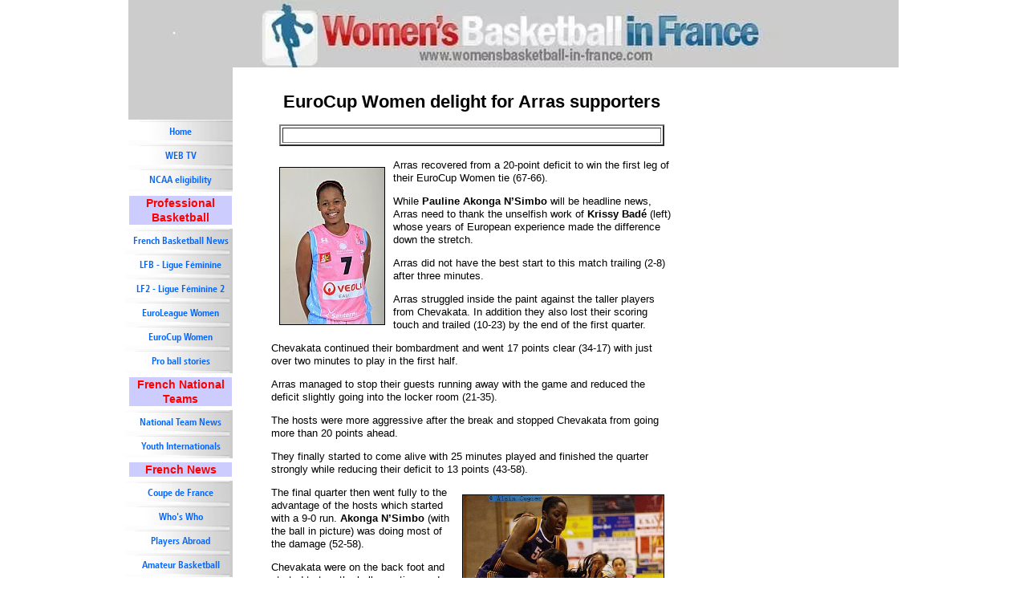

--- FILE ---
content_type: text/html; charset=UTF-8
request_url: http://www.womensbasketball-in-france.com/eurocup-women-2010-2011-arras-chevakata.html
body_size: 5607
content:
<!DOCTYPE HTML PUBLIC "-//W3C//DTD HTML 4.01 Transitional//EN"
        "http://www.w3.org/TR/html4/loose.dtd">
<html>
<head><meta http-equiv="content-type" content="text/html; charset=UTF-8"><title>EuroCup Women semi-final fightback by Arras to lead Chevakata by one point</title><meta name="description" content="Arras recovered from a poor start and a 20-point deficit to edge out Chevakata (67-66). The Russians have home court advantage for game two of the EuroCup Women tie.">
<!-- start: tool_blocks.sbi_html_head -->
<link rel="canonical" href="http://www.womensbasketball-in-france.com/eurocup-women-2010-2011-arras-chevakata.html"/>
<link rel="alternate" type="application/rss+xml" title="RSS" href="http://www.womensbasketball-in-france.com/women-playing-basketball.xml">
<meta property="og:site_name" content="WomensBasketball-In-France.com"/>
<meta property="og:title" content="EuroCup Women semi-final fightback by Arras to lead Chevakata by one point"/>
<meta property="og:description" content="Arras recovered from a poor start and a 20-point deficit to edge out Chevakata (67-66). The Russians have home court advantage for game two of the EuroCup Women tie."/>
<meta property="og:type" content="article"/>
<meta property="og:url" content="http://www.womensbasketball-in-france.com/eurocup-women-2010-2011-arras-chevakata.html"/>
<meta property="og:image" content="http://www.womensbasketball-in-france.com/images/JessicaDavenportandPaulineAkongaNsimbo-fibaeurope-2011.jpg"/>
<meta property="og:image" content="http://www.womensbasketball-in-france.com/women-playing-basketball-fb.jpg"/>
<meta property="fb:app_id" content="406662519393451"/>
<meta property="fb:admins" content="https://www.facebook.com/womensbasketball.in.france"/>
<!-- SD -->
<script type="text/javascript" language="JavaScript">var https_page=0</script>
<script src="http://www.womensbasketball-in-france.com/sd/support-files/eucookie.js.pagespeed.jm._PGaCRHz5i.js" async defer type="text/javascript"></script><!-- end: tool_blocks.sbi_html_head -->
<link href="/sd/support-files/A.style.css.pagespeed.cf.10FvZAFUSX.css" rel="stylesheet" type="text/css">
<script type="text/javascript" src="/sd/support-files/fix.js.pagespeed.jm.hNqckcKb0T.js"></script>
<script type="text/javascript">FIX.designMode="legacy";FIX.doEndOfHead();</script>
</head>
<body>
<table id="PageWrapper">
<tr>
<td id="Header" colspan="3">
<div class="Liner">
</div>
</td>
</tr>
<tr>
<td id="NavColumn">
<div class="Liner">
<!-- start: tool_blocks.navbar --><div class="Navigation"><ul><li class=""><a href="/">Home</a></li><li class=""><a href="/webcast-tv-the-lfb-tv-channel.html">WEB TV</a></li><li class=""><a href="/ncaa-eligibility.html">NCAA eligibility</a></li><li><h3>Professional Basketball</h3><ul><li class=""><a href="/basketball-news-from-france.html">French Basketball News</a></li><li class=""><a href="/ligue-feminine-de-basketball-championnat.html">LFB - Ligue Féminine</a></li><li class=""><a href="/ligue-feminine-2-de-basketball.html">LF2 - Ligue Féminine 2</a></li><li class=""><a href="/euroleague-women-home-page.html">EuroLeague Women</a></li><li class=""><a href="/eurocup-women-home-page.html">EuroCup Women</a></li><li class=""><a href="/professional-basketball.html">Pro ball stories</a></li></ul></li><li><h3>French National Teams</h3><ul><li class=""><a href="/senior-international-basketball.html">National Team News</a></li><li class=""><a href="/youth-international-basketball-home-page.html">Youth Internationals</a></li></ul></li><li><h3>French News</h3><ul><li class=""><a href="/coupe-de-france-basketball-index-page.html">Coupe de France</a></li><li class=""><a href="/who-is-who.html">Who's Who</a></li><li class=""><a href="/french-basketball-players-abroad.html">Players Abroad</a></li><li class=""><a href="/amateur-basketball-news-for-women-playing-in-france.html">Amateur Basketball</a></li></ul></li><li><h3>FIBA Competition</h3><ul><li class=""><a href="/fiba-world-championship.html">World Championship</a></li><li class=""><a href="/EuroBasket-Women-information-page.html">EuroBasket Women</a></li><li class=""><a href="/fiba-olympic-qualifying-tournament-for-women-2012.html">FIBA OQT / TQO</a></li><li class=""><a href="/fiba-europe-under-20-championship-for-women.html">U20 Europeans</a></li><li class=""><a href="/fiba-under-19-world-championship-for-women.html">U19 Worlds</a></li><li class=""><a href="/fiba-europe-under-18-championship-for-women.html">U18 Europeans</a></li><li class=""><a href="/fiba-europe-under-16-championship-for-women.html">U16 Europeans</a></li><li class=""><a href="/fiba.html">FIBA International</a></li></ul></li><li><h3>Activities in France</h3><ul><li class=""><a href="/youth-basketball.html">Youth Basketball info</a></li><li class=""><a href="/site-search.html">Site Search</a></li><li class=""><a href="/contact.html">Contact us</a></li></ul></li><li><h3>Archives</h3><ul><li class=""><a href="/womensbasketball-in-france-archives.html">Archives</a></li></ul></li></ul></div>
<!-- end: tool_blocks.navbar -->
</div>
</td>
<td id="ContentWrapper">
<table cellspacing="0">
<tbody>
<tr>
<td id="ContentColumn">
<div class="Liner"><p>
<h2 style="text-align: center"><A name="HEAD"></A> EuroCup Women delight for Arras supporters</h2>
<p><table BORDER="2" align="center"><tr> <td><script type="text/javascript">google_ad_client="pub-4614048602515913";google_ad_slot="6271541839";google_ad_width=468;google_ad_height=15;</script><script type="text/javascript" src="http://pagead2.googlesyndication.com/pagead/show_ads.js"></script></td> </tr> </p><p></table><br>
<img border="1" src="http://www.womensbasketball-in-france.com/images/KrissyBADE-2011-lfb.jpg " width="130" height="195" align="LEFT" vspace="10" hspace="10" alt="Krissy Badé &copy; LFB  " title=" Krissy Badé &copy; LFB ">Arras recovered from a 20-point deficit to win the first leg of their EuroCup Women tie (67-66). </p><p>While <strong>Pauline Akonga N’Simbo</strong> will be headline news, Arras need to thank the unselfish work of <strong>Krissy Badé</strong> (left) whose years of European experience made the difference down the stretch.</p><p>Arras did not have the best start to this match trailing (2-8) after three minutes. </p><p>Arras struggled inside the paint against the taller players from Chevakata. In addition they also lost their scoring touch and trailed (10-23) by the end of the first quarter.</p><p>Chevakata continued their bombardment and went 17 points clear (34-17) with just over two minutes to play in the first half.</p><p>Arras managed to stop their guests running away with the game and reduced the deficit slightly going into the locker room (21-35).</p><p>The hosts were more aggressive after the break and stopped Chevakata from going more than 20 points ahead.</p><p>They finally started to come alive with 25 minutes played and finished the quarter strongly while reducing their deficit to 13 points (43-58).</p><p><img border="1" src="http://www.womensbasketball-in-france.com/images/JessicaDavenportandPaulineAkongaNsimbo-fibaeurope-2011.jpg  " width="250" height="250" align="right" vspace="10" hspace="10" alt="Jessica Davenport and Pauline Akonga N’Simbo &copy; Alain Cuiger  " title=" Jessica Davenport and Pauline Akonga N’Simbo &copy; Alain Cuigeer ">The final quarter then went fully to the advantage of the hosts which started with a 9-0 run. <strong>Akonga N’Simbo</strong> (with the ball in picture) was doing most of the damage (52-58).</p><p>Chevakata were on the back foot and started to turn the ball over time and time again. In the meanwhile <strong>Badé</strong> gave perhaps her best display since joining Arras in attack and defense.</p><p>Also the telepathy between <strong>Leilani Mitchell</strong> and Johanne Gomis resulted in 2 assists for Mitchell and 2 treys for Gomis as Arras went in front (63-61) with two minutes to play.</p><p><strong>Jessica Davenport</strong> (above in picture) went 3-of-5 from the free-throw line for the Russians to regain the lead (66-65) with the game in the last minute.</p><p>Badé was once again in the mist of the action. She fed the ball to <strong>Olesia Malashenko</strong> who scored what turned out to be the game-winning shot (67-66).</p><p><strong>Arras</strong>: Leilani Mitchell 12 (3 assists and 4 steals), Krissy Badé 4 (3 assists), Sarah Michel 0, Johanne Gomis 14, Olesia Malashenko 11 (8 rebounds), Adja Konteh DNP, Marielle Amant 3, Aija Putnina 2, Pauline Akonga N’Simbo 21</p><p><strong>Chevakata</strong>: Loree Moore 7 (9 rebounds), Elena Kharchenko DNP, Maria Cherepanova 13, Daria Ezhova DNP, Elena Danilochkina 4, Anna Mikheeva 8, Anna Petrakova 9, Elena Volkova 3, Yuliya Kiseleva 6, Jessica Davenport 16
<hr size="1" width="100%" align="Left"></p><p><a href="http://www.womensbasketball-in-france.com/eurocup-women-home-page.html">Return to the EuroCup Women index</a></p><p><a href="http://www.womensbasketball-in-france.com/Playing-Basketball-blog.html">Go to "what's New Page"</a></p><p><p align="left" class="text"><FONT size="1">Return to the <A href="#HEAD"><strong>top of page</A></FONT></strong></p><BR></p><p><hr size="1" width="100%" align="Left">
<b><font size="1"> EuroCup Women picture credits: <br></p><p>LFB<br>Alain Cuiger <br></b></p><p>Date created: 24 February 2011<BR></p><p></font>
<hr size="1" width="100%" align="Left"><script src="http://www.google-analytics.com/urchin.js" type="text/javascript"></script><script type="text/javascript">_uacct="UA-2977724-1";urchinTracker();</script></p><p></p><p></p><p><!-- Start of StatCounter Code --><script type="text/javascript">var sc_project=3184487;var sc_invisible=1;var sc_partition=26;var sc_security="5e1f3df1";</script><script type="text/javascript" src="http://www.statcounter.com/counter/counter_xhtml.js"></script><noscript><div class="statcounter"><a class="statcounter" href="http://www.statcounter.com/"><img class="statcounter" src="http://c27.statcounter.com/3184487/0/5e1f3df1/0/" alt="hit counter"/></a></div></noscript><!-- End of StatCounter Code --></p><p></p><p></p><p></p><p><table border="1" align="center"><tr> <td><script type="text/javascript">google_ad_client="pub-4614048602515913";google_ad_slot="2081214681";google_ad_width=468;google_ad_height=60;</script><script type="text/javascript" src="http://pagead2.googlesyndication.com/pagead/show_ads.js"></script></td> </p><p></tr> </p><p></table>
<div class=" socializeIt socializeIt-responsive" style="border-color: #cccccc; border-width: 1px 1px 1px 1px; border-style: solid; box-sizing: border-box"></p><div style="overflow-x: auto;">
<table class="columns_block grid_block" border="0" style="width: 100%;"><tr><td class="column_0" style="width: 20%;vertical-align:top;">
<div class="shareHeader">
<strong class="ss-shareLabel" style="font-size: 16px;">Share this page:</strong>
<div id="whatsthis" style="font-size:11px;"><a href="#" onclick="open_whats_this(); return false;">What&rsquo;s this?</a></div>
</div>
</td><td class="column_1" style="width: 80%;vertical-align:top;">
</td></tr></table>
</div>
<div class="socialize-pay-it-forward-wrapper" style="background:;">
<details class="socialize-pay-it-forward">
<summary>Enjoy this page? Please pay it forward. Here's how...</summary>
<p>Would you prefer to share this page with others by linking to it?</p>
<ol>
<li>Click on the HTML link code below.</li>
<li>Copy and paste it, adding a note of your own, into your blog, a Web page, forums, a blog comment,
your Facebook account, or anywhere that someone would find this page valuable.</li>
</ol>
<script>var l=window.location.href,d=document;document.write('<form action="#"><div style="text-align:center"><textarea cols="50" rows="2" onclick="this.select();">&lt;a href="'+l+'"&gt;'+d.title+'&lt;/a&gt;</textarea></div></form>');</script>
</details>
</div>
</div>
<!-- start: tool_blocks.footer -->
<div class="page_footer_container">
<div class="page_footer_content">
<div class="page_footer_liner" style="white-space:pre-line"><hr class="page_footer_divider_above"><div class="page_footer_text">© Copyright 2007-2016 womensbasketball-in-france.com. All Rights Reserved.</div><hr class="page_footer_divider_below"></div>
</div><div class="powered_by_sbi_banner">
<p><a href="http://www.sitesell.com/basketballfrance.html" rel="noopener nofollow" target="_blank"><img src="[data-uri]" border="0" alt="SBI"></a><br><a href="http://www.sitesell.com/basketballfrance.html" rel="noopener nofollow" target="_blank"><strong>SBI!</strong></a></p>
</div></div>
<!-- end: tool_blocks.footer -->
</div>
</td>
</tr>
</tbody>
</table>
</td>
<td id="ExtraColumn">
<div class="Liner">
</div>
</td>
</tr>
<tr>
<td id="Footer" colspan="3">
<div class="Liner">
</div>
</td>
</tr>
</table>
<script type="text/javascript">FIX.doEndOfBody();</script>
<!-- start: tool_blocks.sbi_html_body_end -->
<script>var SS_PARAMS={pinterest_enabled:false,googleplus1_on_page:false,socializeit_onpage:false};</script> <div id="fb-root"></div>
<script async defer crossorigin="anonymous" src="https://connect.facebook.net/en_US/sdk.js#xfbml=1&version=v4.0&appId=406662519393451&autoLogAppEvents=1"></script><style>.g-recaptcha{display:inline-block}.recaptcha_wrapper{text-align:center}</style>
<script>if(typeof recaptcha_callbackings!=="undefined"){SS_PARAMS.recaptcha_callbackings=recaptcha_callbackings||[]};</script><script>(function(d,id){if(d.getElementById(id)){return;}var s=d.createElement('script');s.async=true;s.defer=true;s.src="/ssjs/ldr.js";s.id=id;d.getElementsByTagName('head')[0].appendChild(s);})(document,'_ss_ldr_script');</script><!-- end: tool_blocks.sbi_html_body_end -->
<!-- Generated at 01:38:08 26-Nov-2022 with health_beauty-1-1-3col v44 -->
</body>
</html>


--- FILE ---
content_type: text/html; charset=utf-8
request_url: https://www.google.com/recaptcha/api2/aframe
body_size: 247
content:
<!DOCTYPE HTML><html><head><meta http-equiv="content-type" content="text/html; charset=UTF-8"></head><body><script nonce="VwIsnHoUET7YDTatZ1pFgQ">/** Anti-fraud and anti-abuse applications only. See google.com/recaptcha */ try{var clients={'sodar':'https://pagead2.googlesyndication.com/pagead/sodar?'};window.addEventListener("message",function(a){try{if(a.source===window.parent){var b=JSON.parse(a.data);var c=clients[b['id']];if(c){var d=document.createElement('img');d.src=c+b['params']+'&rc='+(localStorage.getItem("rc::a")?sessionStorage.getItem("rc::b"):"");window.document.body.appendChild(d);sessionStorage.setItem("rc::e",parseInt(sessionStorage.getItem("rc::e")||0)+1);localStorage.setItem("rc::h",'1770001190131');}}}catch(b){}});window.parent.postMessage("_grecaptcha_ready", "*");}catch(b){}</script></body></html>